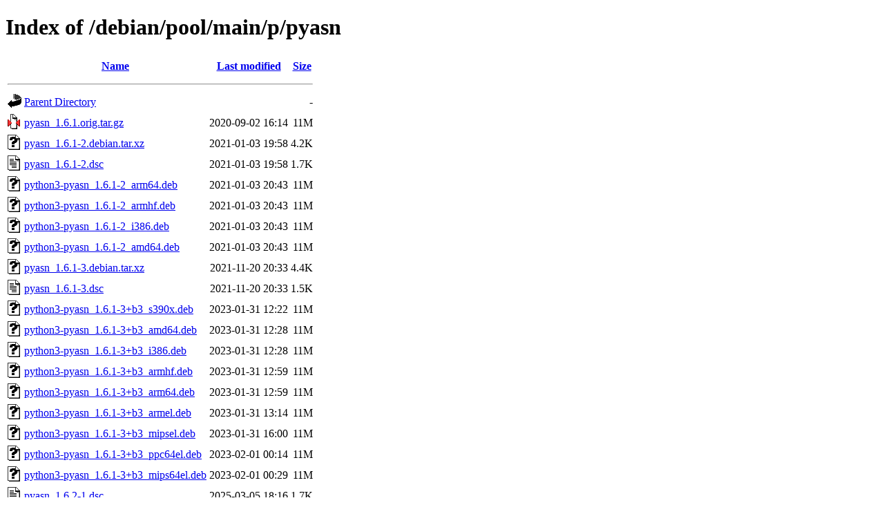

--- FILE ---
content_type: text/html;charset=UTF-8
request_url: http://ftp.debian.org/debian/pool/main/p/pyasn/?C=M;O=A
body_size: 1035
content:
<!DOCTYPE HTML PUBLIC "-//W3C//DTD HTML 4.01//EN" "http://www.w3.org/TR/html4/strict.dtd">
<html>
 <head>
  <title>Index of /debian/pool/main/p/pyasn</title>
 </head>
 <body>
<h1>Index of /debian/pool/main/p/pyasn</h1>
  <table>
   <tr><th valign="top"><img src="/icons/blank.gif" alt="[ICO]"></th><th><a href="?C=N;O=A">Name</a></th><th><a href="?C=M;O=D">Last modified</a></th><th><a href="?C=S;O=A">Size</a></th></tr>
   <tr><th colspan="4"><hr></th></tr>
<tr><td valign="top"><img src="/icons/back.gif" alt="[PARENTDIR]"></td><td><a href="/debian/pool/main/p/">Parent Directory</a></td><td>&nbsp;</td><td align="right">  - </td></tr>
<tr><td valign="top"><img src="/icons/compressed.gif" alt="[   ]"></td><td><a href="pyasn_1.6.1.orig.tar.gz">pyasn_1.6.1.orig.tar.gz</a></td><td align="right">2020-09-02 16:14  </td><td align="right"> 11M</td></tr>
<tr><td valign="top"><img src="/icons/unknown.gif" alt="[   ]"></td><td><a href="pyasn_1.6.1-2.debian.tar.xz">pyasn_1.6.1-2.debian.tar.xz</a></td><td align="right">2021-01-03 19:58  </td><td align="right">4.2K</td></tr>
<tr><td valign="top"><img src="/icons/text.gif" alt="[TXT]"></td><td><a href="pyasn_1.6.1-2.dsc">pyasn_1.6.1-2.dsc</a></td><td align="right">2021-01-03 19:58  </td><td align="right">1.7K</td></tr>
<tr><td valign="top"><img src="/icons/unknown.gif" alt="[   ]"></td><td><a href="python3-pyasn_1.6.1-2_arm64.deb">python3-pyasn_1.6.1-2_arm64.deb</a></td><td align="right">2021-01-03 20:43  </td><td align="right"> 11M</td></tr>
<tr><td valign="top"><img src="/icons/unknown.gif" alt="[   ]"></td><td><a href="python3-pyasn_1.6.1-2_armhf.deb">python3-pyasn_1.6.1-2_armhf.deb</a></td><td align="right">2021-01-03 20:43  </td><td align="right"> 11M</td></tr>
<tr><td valign="top"><img src="/icons/unknown.gif" alt="[   ]"></td><td><a href="python3-pyasn_1.6.1-2_i386.deb">python3-pyasn_1.6.1-2_i386.deb</a></td><td align="right">2021-01-03 20:43  </td><td align="right"> 11M</td></tr>
<tr><td valign="top"><img src="/icons/unknown.gif" alt="[   ]"></td><td><a href="python3-pyasn_1.6.1-2_amd64.deb">python3-pyasn_1.6.1-2_amd64.deb</a></td><td align="right">2021-01-03 20:43  </td><td align="right"> 11M</td></tr>
<tr><td valign="top"><img src="/icons/unknown.gif" alt="[   ]"></td><td><a href="pyasn_1.6.1-3.debian.tar.xz">pyasn_1.6.1-3.debian.tar.xz</a></td><td align="right">2021-11-20 20:33  </td><td align="right">4.4K</td></tr>
<tr><td valign="top"><img src="/icons/text.gif" alt="[TXT]"></td><td><a href="pyasn_1.6.1-3.dsc">pyasn_1.6.1-3.dsc</a></td><td align="right">2021-11-20 20:33  </td><td align="right">1.5K</td></tr>
<tr><td valign="top"><img src="/icons/unknown.gif" alt="[   ]"></td><td><a href="python3-pyasn_1.6.1-3+b3_s390x.deb">python3-pyasn_1.6.1-3+b3_s390x.deb</a></td><td align="right">2023-01-31 12:22  </td><td align="right"> 11M</td></tr>
<tr><td valign="top"><img src="/icons/unknown.gif" alt="[   ]"></td><td><a href="python3-pyasn_1.6.1-3+b3_amd64.deb">python3-pyasn_1.6.1-3+b3_amd64.deb</a></td><td align="right">2023-01-31 12:28  </td><td align="right"> 11M</td></tr>
<tr><td valign="top"><img src="/icons/unknown.gif" alt="[   ]"></td><td><a href="python3-pyasn_1.6.1-3+b3_i386.deb">python3-pyasn_1.6.1-3+b3_i386.deb</a></td><td align="right">2023-01-31 12:28  </td><td align="right"> 11M</td></tr>
<tr><td valign="top"><img src="/icons/unknown.gif" alt="[   ]"></td><td><a href="python3-pyasn_1.6.1-3+b3_armhf.deb">python3-pyasn_1.6.1-3+b3_armhf.deb</a></td><td align="right">2023-01-31 12:59  </td><td align="right"> 11M</td></tr>
<tr><td valign="top"><img src="/icons/unknown.gif" alt="[   ]"></td><td><a href="python3-pyasn_1.6.1-3+b3_arm64.deb">python3-pyasn_1.6.1-3+b3_arm64.deb</a></td><td align="right">2023-01-31 12:59  </td><td align="right"> 11M</td></tr>
<tr><td valign="top"><img src="/icons/unknown.gif" alt="[   ]"></td><td><a href="python3-pyasn_1.6.1-3+b3_armel.deb">python3-pyasn_1.6.1-3+b3_armel.deb</a></td><td align="right">2023-01-31 13:14  </td><td align="right"> 11M</td></tr>
<tr><td valign="top"><img src="/icons/unknown.gif" alt="[   ]"></td><td><a href="python3-pyasn_1.6.1-3+b3_mipsel.deb">python3-pyasn_1.6.1-3+b3_mipsel.deb</a></td><td align="right">2023-01-31 16:00  </td><td align="right"> 11M</td></tr>
<tr><td valign="top"><img src="/icons/unknown.gif" alt="[   ]"></td><td><a href="python3-pyasn_1.6.1-3+b3_ppc64el.deb">python3-pyasn_1.6.1-3+b3_ppc64el.deb</a></td><td align="right">2023-02-01 00:14  </td><td align="right"> 11M</td></tr>
<tr><td valign="top"><img src="/icons/unknown.gif" alt="[   ]"></td><td><a href="python3-pyasn_1.6.1-3+b3_mips64el.deb">python3-pyasn_1.6.1-3+b3_mips64el.deb</a></td><td align="right">2023-02-01 00:29  </td><td align="right"> 11M</td></tr>
<tr><td valign="top"><img src="/icons/text.gif" alt="[TXT]"></td><td><a href="pyasn_1.6.2-1.dsc">pyasn_1.6.2-1.dsc</a></td><td align="right">2025-03-05 18:16  </td><td align="right">1.7K</td></tr>
<tr><td valign="top"><img src="/icons/unknown.gif" alt="[   ]"></td><td><a href="pyasn_1.6.2-1.debian.tar.xz">pyasn_1.6.2-1.debian.tar.xz</a></td><td align="right">2025-03-05 18:16  </td><td align="right">5.0K</td></tr>
<tr><td valign="top"><img src="/icons/compressed.gif" alt="[   ]"></td><td><a href="pyasn_1.6.2.orig.tar.gz">pyasn_1.6.2.orig.tar.gz</a></td><td align="right">2025-03-05 18:16  </td><td align="right"> 13M</td></tr>
<tr><td valign="top"><img src="/icons/unknown.gif" alt="[   ]"></td><td><a href="python3-pyasn_1.6.2-1_amd64.deb">python3-pyasn_1.6.2-1_amd64.deb</a></td><td align="right">2025-03-05 18:32  </td><td align="right"> 12M</td></tr>
<tr><td valign="top"><img src="/icons/unknown.gif" alt="[   ]"></td><td><a href="python3-pyasn_1.6.2-1_ppc64el.deb">python3-pyasn_1.6.2-1_ppc64el.deb</a></td><td align="right">2025-03-05 18:32  </td><td align="right"> 12M</td></tr>
<tr><td valign="top"><img src="/icons/unknown.gif" alt="[   ]"></td><td><a href="python3-pyasn_1.6.2-1_i386.deb">python3-pyasn_1.6.2-1_i386.deb</a></td><td align="right">2025-03-05 18:32  </td><td align="right"> 12M</td></tr>
<tr><td valign="top"><img src="/icons/unknown.gif" alt="[   ]"></td><td><a href="python3-pyasn_1.6.2-1_armhf.deb">python3-pyasn_1.6.2-1_armhf.deb</a></td><td align="right">2025-03-05 18:32  </td><td align="right"> 12M</td></tr>
<tr><td valign="top"><img src="/icons/unknown.gif" alt="[   ]"></td><td><a href="python3-pyasn_1.6.2-1_armel.deb">python3-pyasn_1.6.2-1_armel.deb</a></td><td align="right">2025-03-05 18:37  </td><td align="right"> 12M</td></tr>
<tr><td valign="top"><img src="/icons/unknown.gif" alt="[   ]"></td><td><a href="python3-pyasn_1.6.2-1_arm64.deb">python3-pyasn_1.6.2-1_arm64.deb</a></td><td align="right">2025-03-05 18:37  </td><td align="right"> 12M</td></tr>
<tr><td valign="top"><img src="/icons/unknown.gif" alt="[   ]"></td><td><a href="python3-pyasn_1.6.2-1_s390x.deb">python3-pyasn_1.6.2-1_s390x.deb</a></td><td align="right">2025-03-05 19:02  </td><td align="right"> 12M</td></tr>
<tr><td valign="top"><img src="/icons/unknown.gif" alt="[   ]"></td><td><a href="python3-pyasn_1.6.2-1_riscv64.deb">python3-pyasn_1.6.2-1_riscv64.deb</a></td><td align="right">2025-03-06 01:24  </td><td align="right"> 12M</td></tr>
<tr><td valign="top"><img src="/icons/unknown.gif" alt="[   ]"></td><td><a href="python3-pyasn_1.6.2-1+b1_arm64.deb">python3-pyasn_1.6.2-1+b1_arm64.deb</a></td><td align="right">2025-12-03 10:42  </td><td align="right"> 12M</td></tr>
<tr><td valign="top"><img src="/icons/unknown.gif" alt="[   ]"></td><td><a href="python3-pyasn_1.6.2-1+b1_armhf.deb">python3-pyasn_1.6.2-1+b1_armhf.deb</a></td><td align="right">2025-12-03 10:48  </td><td align="right"> 12M</td></tr>
<tr><td valign="top"><img src="/icons/unknown.gif" alt="[   ]"></td><td><a href="python3-pyasn_1.6.2-1+b1_ppc64el.deb">python3-pyasn_1.6.2-1+b1_ppc64el.deb</a></td><td align="right">2025-12-03 11:03  </td><td align="right"> 12M</td></tr>
<tr><td valign="top"><img src="/icons/unknown.gif" alt="[   ]"></td><td><a href="python3-pyasn_1.6.2-1+b1_i386.deb">python3-pyasn_1.6.2-1+b1_i386.deb</a></td><td align="right">2025-12-03 11:28  </td><td align="right"> 12M</td></tr>
<tr><td valign="top"><img src="/icons/unknown.gif" alt="[   ]"></td><td><a href="python3-pyasn_1.6.2-1+b1_amd64.deb">python3-pyasn_1.6.2-1+b1_amd64.deb</a></td><td align="right">2025-12-03 11:44  </td><td align="right"> 12M</td></tr>
<tr><td valign="top"><img src="/icons/unknown.gif" alt="[   ]"></td><td><a href="python3-pyasn_1.6.2-1+b1_riscv64.deb">python3-pyasn_1.6.2-1+b1_riscv64.deb</a></td><td align="right">2025-12-03 14:48  </td><td align="right"> 12M</td></tr>
<tr><td valign="top"><img src="/icons/unknown.gif" alt="[   ]"></td><td><a href="python3-pyasn_1.6.2-1+b1_s390x.deb">python3-pyasn_1.6.2-1+b1_s390x.deb</a></td><td align="right">2025-12-04 05:33  </td><td align="right"> 12M</td></tr>
<tr><td valign="top"><img src="/icons/unknown.gif" alt="[   ]"></td><td><a href="python3-pyasn_1.6.2-1_loong64.deb">python3-pyasn_1.6.2-1_loong64.deb</a></td><td align="right">2025-12-28 11:47  </td><td align="right"> 12M</td></tr>
   <tr><th colspan="4"><hr></th></tr>
</table>
<address>Apache Server at ftp.debian.org Port 80</address>
</body></html>
